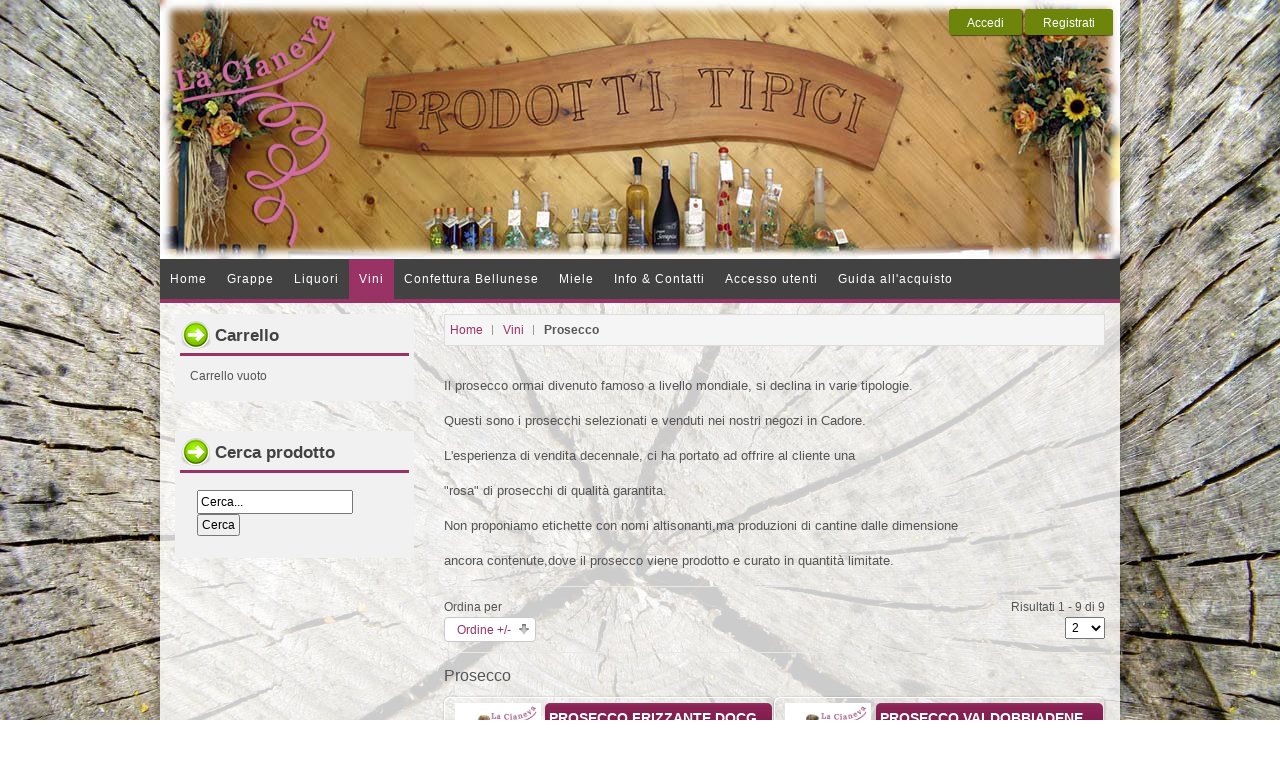

--- FILE ---
content_type: text/html; charset=utf-8
request_url: https://lacianeva.com/shop/index.php/vini/prosecco
body_size: 8920
content:
<!DOCTYPE HTML>
<html lang="it-it" dir="ltr">

<head>
<meta charset="utf-8" />
<meta http-equiv="X-UA-Compatible" content="IE=edge,chrome=1">
<meta name="viewport" content="width=device-width, initial-scale=1">
  <base href="https://lacianeva.com/shop/index.php/vini/prosecco" />
  <meta name="keywords" content="prosecco tipico veneto valdobbiadene conegliano" />
  <meta name="description" content="Prosecco veneto di Valdobbiadene e Conegliano da uve selezionate" />
  <meta name="generator" content="Joomla! - Open Source Content Management" />
  <title>Prosecco veneto</title>
  <link href="/shop/index.php/vini/prosecco" rel="canonical" />
  <link href="/shop/templates/emis/favicon.ico" rel="shortcut icon" type="image/vnd.microsoft.icon" />
  <link rel="stylesheet" href="/shop/components/com_virtuemart/assets/css/vmsite-ltr.css" type="text/css" />
  <link rel="stylesheet" href="/shop/components/com_virtuemart/assets/css/facebox.css" type="text/css" />
  <link rel="stylesheet" href="/shop/media/system/css/modal.css" type="text/css" />
  <link rel="stylesheet" href="https://lacianeva.com/shop/modules/mod_bt_login/tmpl/css/style2.0.css" type="text/css" />
  <script src="//ajax.googleapis.com/ajax/libs/jquery/1.6.4/jquery.min.js" type="text/javascript"></script>
  <script src="/shop/components/com_virtuemart/assets/js/jquery.noConflict.js" type="text/javascript"></script>
  <script src="/shop/components/com_virtuemart/assets/js/vmsite.js" type="text/javascript"></script>
  <script src="/shop/components/com_virtuemart/assets/js/facebox.js" type="text/javascript"></script>
  <script src="/shop/components/com_virtuemart/assets/js/vmprices.js" type="text/javascript"></script>
  <script src="/shop/media/system/js/mootools-core.js" type="text/javascript"></script>
  <script src="/shop/media/system/js/core.js" type="text/javascript"></script>
  <script src="/shop/media/system/js/modal.js" type="text/javascript"></script>
  <script src="https://lacianeva.com/shop/modules/mod_bt_login/tmpl/js/jquery.simplemodal.js" type="text/javascript"></script>
  <script src="https://lacianeva.com/shop/modules/mod_bt_login/tmpl/js/default.js" type="text/javascript"></script>
  <script type="text/javascript">

//<![CDATA[
		vmSiteurl = 'https://lacianeva.com/shop/' ;
vmLang = "";
vmCartText = ' &egrave; stato aggiunto al tuo carrello.' ;
vmCartError = 'Si &egrave; verificato un errore durante l\'aggiornamento del vostro carrello.' ;
loadingImage = '/shop/components/com_virtuemart/assets/images/facebox/loading.gif' ;
closeImage = '/shop/components/com_virtuemart/assets/images/facebox/closelabel.png' ; 
Virtuemart.addtocart_popup = '1' ; 
faceboxHtml = '<div id="facebox" style="display:none;"><div class="popup"><div class="content"></div> <a href="#" class="close"></a></div></div>'  ;

//]]>

		window.addEvent('domready', function() {

			SqueezeBox.initialize({});
			SqueezeBox.assign($$('a.modal'), {
				parse: 'rel'
			});
		});
jQuery(document).ready(function () {
	jQuery('.orderlistcontainer').hover(
		function() { jQuery(this).find('.orderlist').stop().show()},
		function() { jQuery(this).find('.orderlist').stop().hide()}
	)
});

  </script>
  <script type="text/javascript">
    (function() {
      var strings = {"REQUIRED_FILL_ALL":"Compila tutti i campi.","E_LOGIN_AUTHENTICATE":"Nome utente e password non corrispondono o non possedete ancora un account.","REQUIRED_NAME":"Inserisci il tuo nome!","REQUIRED_USERNAME":"Inserisci il tuo nome utente!","REQUIRED_PASSWORD":"Inserisci la tua password!","REQUIRED_VERIFY_PASSWORD":"Inserisci nuovamente la tua password!","PASSWORD_NOT_MATCH":"La password non corrisponde alla password di verifica!","REQUIRED_EMAIL":"Please enter your email!","EMAIL_INVALID":"Si prega di inserire un indirizzo email valido!","REQUIRED_VERIFY_EMAIL":"Inserisci nuovamente la tua email!","EMAIL_NOT_MATCH":"Email non corrisponde alla email di verifica!"};
      if (typeof Joomla == 'undefined') {
        Joomla = {};
        Joomla.JText = strings;
      }
      else {
        Joomla.JText.load(strings);
      }
    })();
  </script>
  <script type="text/javascript" src="https://lacianeva.com/shop/modules/mod_bgmax/bgMax.min.js"></script><style type="text/css">body {background-color:#FFFFFF !important;}</style>

<link rel="apple-touch-icon-precomposed" href="/shop/templates/emis/apple_touch_icon.png" />
<link rel="stylesheet" href="/shop/templates/emis/css/base.css" />
<link rel="stylesheet" href="/shop/templates/emis/css/layout.css" />
<link rel="stylesheet" href="/shop/templates/emis/css/menus.css" />
<style>.wrapper { max-width: 980px; }
#sidebar-a { width: 28%; }
#maininner { width: 72%; }
#maininner { float: right; }
#menu .dropdown { width: 250px; }
#menu .columns2 { width: 500px; }
#menu .columns3 { width: 750px; }
#menu .columns4 { width: 1000px; }</style>
<link rel="stylesheet" href="/shop/templates/emis/css/modules.css" />
<link rel="stylesheet" href="/shop/templates/emis/css/tools.css" />
<link rel="stylesheet" href="/shop/templates/emis/css/system.css" />
<link rel="stylesheet" href="/shop/templates/emis/css/extensions.css" />
<link rel="stylesheet" href="/shop/templates/emis/styles/emis_style/css/custom.css" />
<link rel="stylesheet" href="/shop/templates/emis/css/color1/orange.css" />
<link rel="stylesheet" href="/shop/templates/emis/css/color2/orange.css" />
<link rel="stylesheet" href="/shop/templates/emis/css/font2/arial.css" />
<link rel="stylesheet" href="/shop/templates/emis/css/font3/arial.css" />
<link rel="stylesheet" href="/shop/templates/emis/css/style.css" />
<link rel="stylesheet" href="/shop/templates/emis/css/responsive.css" />
<link rel="stylesheet" href="/shop/templates/emis/css/print.css" />
<script src="/shop/templates/emis/warp/js/warp.js"></script>
<script src="/shop/templates/emis/warp/js/responsive.js"></script>
<script src="/shop/templates/emis/warp/js/accordionmenu.js"></script>
<script src="/shop/templates/emis/warp/js/dropdownmenu.js"></script>
<script src="/shop/templates/emis/js/template.js"></script>
</head>

<body id="page" class="page sidebar-a-left sidebars-1  noblog " data-config='{"twitter":0,"plusone":0,"facebook":0}'>

		
	<div class="wrapper clearfix">

		<header id="header">

						<div id="toolbar" class="clearfix">

									
								<div class="float-right"><div class="module   deepest">

			<div id="btl">
	<!-- Panel top -->	
	<div class="btl-panel">
					<!-- Login button -->
			<span id="btl-panel-login" class="btl-modal">Accedi</span>
			
			<!-- Registration button -->
						<span id="btl-panel-registration" class="btl-modal">Registrati</span>
						
			
			</div>
	<!-- content dropdown/modal box -->
	<div id="btl-content">
			
		<!-- Form login -->	
		<div id="btl-content-login" class="btl-content-block">
						
			<!-- if not integrated any component -->
						<form name="btl-formlogin" class="btl-formlogin" action="/shop/index.php/vini/prosecco" method="post">
				<div id="btl-login-in-process"></div>	
				<h3>Accedi al tuo account</h3>
									<div id="register-link">
						Non hai ancora un account? <a href="/shop/index.php/accesso-utenti?view=registration"> Registrati ora! </a>					</div>
								<div class="btl-error" id="btl-login-error"></div>
				<div class="btl-field">
					<div class="btl-label">Nome utente *</div>
					<div class="btl-input">
						<input id="btl-input-username" type="text" name="username"	/>
					</div>
				</div>
				<div class="btl-field">
					<div class="btl-label">Password *</div>
					<div class="btl-input">
						<input id="btl-input-password" type="password" name="password" alt="password" />
					</div>
				</div>
				<div class="clear"></div>
								<div class="btl-field">				
					
					<div class="btl-input" id="btl-input-remember">
						<input id="btl-checkbox-remember"  type="checkbox" name="remember"
							value="yes" />
							Ricordami					</div>	
				</div>
				<div class="clear"></div>
								<div class="btl-buttonsubmit">
					<input type="submit" name="Submit" class="btl-buttonsubmit" onclick="return loginAjax()" value="Accedi" /> 
					<input type="hidden" name="option" value="com_users" />
					<input type="hidden" name="task" value="user.login" /> 
					<input type="hidden" name="return" id="btl-return"	value="aW5kZXgucGhwP0l0ZW1pZD0xMDE=" />
					<input type="hidden" name="31fe6701518eeceba088b64cdd6bc671" value="1" />				</div>
			</form>	
			<ul id ="bt_ul">
				<li>
					<a href="/shop/index.php/accesso-utenti?view=reset">
					Hai dimenticato la password?</a>
				</li>
				<li>
					<a href="/shop/index.php/accesso-utenti?view=remind">
					Hai dimenticato il nome utente?</a>
				</li>				
			</ul>
			
		<!-- if integrated with one component -->
						
		</div>
		
					
		<div id="btl-content-registration" class="btl-content-block">			
			<!-- if not integrated any component -->
				
						
				<form name="btl-formregistration" class="btl-formregistration"  autocomplete="off">
					<div id="btl-register-in-process"></div>	
					<h3>Crea un account</h3>
					<div id="btl-success"></div>
					<div class="btl-note"><span>I campi contrassegnati con l'asterisco (*) sono obbligatori.</span></div>
					<div id="btl-registration-error" class="btl-error"></div>
					<div class="btl-field">
						<div class="btl-label">Nome *</div>
						<div class="btl-input">
							<input id="btl-input-name" type="text" name="jform[name]" />
						</div>
					</div>			
					<div class="clear"></div>
					
					<div class="btl-field">
						<div class="btl-label">Nome utente *</div>
						<div class="btl-input">
							<input id="btl-input-username1" type="text" name="jform[username]"  />
						</div>
					</div>
					<div class="clear"></div>
					
					<div class="btl-field">
						<div class="btl-label">Password *</div>
						<div class="btl-input">
							<input id="btl-input-password1" type="password" name="jform[password1]"  />
						</div>
					</div>		
					<div class="clear"></div>
					
					<div class="btl-field">
						<div class="btl-label">Verifica password *</div>
						<div class="btl-input">
							<input id="btl-input-password2" type="password" name="jform[password2]"  />
						</div>
					</div>
					<div class="clear"></div>
					
					<div class="btl-field">
						<div class="btl-label">Email *</div>
						<div class="btl-input">
							<input id="btl-input-email1" type="text" name="jform[email1]" />
						</div>
					</div>
					<div class="clear"></div>
					<div class="btl-field">
						<div class="btl-label">Verifica email *</div>
						<div class="btl-input">
							<input id="btl-input-email2" type="text" name="jform[email2]" />
						</div>
					</div>
					<div class="clear"></div>			
					<!-- add captcha-->
									
					<div class="btl-buttonsubmit">						
						<button type="submit" class="btl-buttonsubmit" onclick="return registerAjax()" >
							Registrati							
						</button>
						 
						<input type="hidden" name="task" value="register" /> 
						<input type="hidden" name="31fe6701518eeceba088b64cdd6bc671" value="1" />					</div>
			</form>
			<!-- if  integrated any component -->
					</div>
						
				
	</div>
	<div class="clear"></div>
</div>

<script type="text/javascript">
/*<![CDATA[*/
var btlOpt = 
{
	BT_AJAX					:'https://lacianeva.com/shop/index.php/vini/prosecco',
	BT_RETURN				:'/shop/',
	RECAPTCHA				:'0',
	LOGIN_TAGS				:'',
	REGISTER_TAGS			:'',
	EFFECT					:'btl-modal',
	ALIGN					:'right',
	BG_COLOR				:'#6d850a',
	MOUSE_EVENT				:'click',
	TEXT_COLOR				:'#fff'	
}
if(btlOpt.ALIGN == "center"){
	BTLJ(".btl-panel").css('textAlign','center');
}else{
	BTLJ(".btl-panel").css('float',btlOpt.ALIGN);
}
BTLJ("input.btl-buttonsubmit,button.btl-buttonsubmit").css({"color":btlOpt.TEXT_COLOR,"background":btlOpt.BG_COLOR});
BTLJ("#btl .btl-panel > span").css({"color":btlOpt.TEXT_COLOR,"background-color":btlOpt.BG_COLOR,"border":btlOpt.TEXT_COLOR});
/*]]>*/
</script>

		
</div></div>
								
			</div>
			
			
						<div id="menubar" class="clearfix">
				
								<nav id="menu"><ul class="menu menu-dropdown">
<li class="level1 item101"><a href="/shop/" class="level1"><span>Home</span></a></li><li class="level1 item109 parent"><span class="separator level1 parent"><span>Grappe</span></span>
<div class="dropdown columns1"><div class="dropdown-bg"><div><div class="width100 column"><ul class="level2"><li class="level2 item110"><a href="/shop/index.php/grappe/grappe-bianche" class="level2"><span>Grappe Bianche</span></a></li><li class="level2 item122"><a href="/shop/index.php/grappe/grappe-aromatizzate" class="level2"><span>Grappe Aromatizzate</span></a></li></ul></div></div></div></div></li><li class="level1 item111"><a href="/shop/index.php/liquori" class="level1"><span>Liquori</span></a></li><li class="level1 item140 parent active"><a href="/shop/index.php/vini" class="level1 parent active"><span>Vini</span></a><div class="dropdown columns1"><div class="dropdown-bg"><div><div class="width100 column"><ul class="level2"><li class="level2 item142 parent"><a href="/shop/index.php/vini/vino-veneto" class="level2 parent"><span>Vino Veneto</span></a><ul class="level3"><li class="level3 item151"><a href="/shop/index.php/vini/vino-veneto/veneto-cantina-ca-di-rajo" class="level3"><span>Veneto cantina Ca di Rajo</span></a></li><li class="level3 item149"><a href="/shop/index.php/vini/vino-veneto/galberti" class="level3"><span>Veneto cantina Galberti</span></a></li></ul></li><li class="level2 item141 parent"><a href="/shop/index.php/vini/vino-friulano" class="level2 parent"><span>Vino friulano</span></a><ul class="level3"><li class="level3 item148"><a href="/shop/index.php/vini/vino-friulano/friuli-cantina-rauscedo" class="level3"><span>Friuli cantina Rauscedo</span></a></li></ul></li><li class="level2 item150 active current"><a href="/shop/index.php/vini/prosecco" class="level2 active current"><span>Prosecco</span></a></li></ul></div></div></div></div></li><li class="level1 item159"><a href="/shop/index.php/confettura" class="level1"><span>Confettura Bellunese</span></a></li><li class="level1 item123"><a href="/shop/index.php/miele" class="level1"><span>Miele</span></a></li><li class="level1 item112"><a href="/shop/index.php/info-contatti" class="level1"><span>Info &amp; Contatti</span></a></li><li class="level1 item108"><a href="/shop/index.php/accesso-utenti" class="level1"><span>Accesso utenti</span></a></li><li class="level1 item107"><a href="/shop/index.php/guida-all-acquisto" class="level1"><span>Guida all'acquisto</span></a></li></ul></nav>
				
								
			</div>
					
					
		</header>

				
				
				<div id="main" class="grid-block">

			<div id="maininner" class="grid-box">

				
								<section id="breadcrumbs"><div class="breadcrumbs"><a href="/shop/">Home</a><a href="/shop/index.php/vini">Vini</a><strong>Prosecco</strong></div></section>
				
								<section id="content" class="grid-block">
<div id="system-message-container">
</div>
<div class="category_description">
	<p><span style="font-size: 10pt;">Il prosecco ormai divenuto famoso a livello mondiale, si declina in varie tipologie.</span></p>
<p><span style="font-size: 10pt;">Questi sono i prosecchi selezionati e venduti nei nostri negozi in Cadore.</span></p>
<p><span style="font-size: 10pt;">L'esperienza di vendita decennale, ci ha portato ad offrire al cliente una</span></p>
<p><span style="font-size: 10pt;">"rosa" di prosecchi di qualità garantita.</span></p>
<p><span style="font-size: 10pt;">Non proponiamo etichette con nomi altisonanti,ma produzioni di cantine dalle dimensione</span></p>
<p><span style="font-size: 10pt;">ancora contenute,dove il prosecco viene prodotto e curato in quantità limitate.</span></p></div>
<div class="browse-view">

<div class="orderby-displaynumber">
	<div class="width70 floatleft">
		<div class="orderlistcontainer"><div class="title">Ordina per</div><div class="activeOrder"><a title=" +/-" href="/shop/index.php/vini/prosecco/orderDesc">Ordine  +/-</a></div><div class="orderlist"><div><a title="Nome prodotto" href="/shop/index.php/vini/prosecco/by,product_name">Nome prodotto</a></div><div><a title="Categoria" href="/shop/index.php/vini/prosecco/by,category_name">Categoria</a></div><div><a title="Prezzo prodotto" href="/shop/index.php/vini/prosecco/by,product_price">Prezzo prodotto</a></div></div></div>			</div>
	<div class="width30 floatright display-number">
Risultati 1 - 9 di 9<br/><select name="" class="inputbox" size="1" onchange="window.top.location.href=this.options[this.selectedIndex].value">
	<option value="/shop/index.php/vini/prosecco/results,1-2">2</option>
	<option value="/shop/index.php/vini/prosecco/results,1-4">4</option>
	<option value="/shop/index.php/vini/prosecco/results,1-6">6</option>
	<option value="/shop/index.php/vini/prosecco/results,1-8">8</option>
	<option value="/shop/index.php/vini/prosecco/results,1-20">20</option>
	<option value="/shop/index.php/vini/prosecco/results,1-40">40</option>
</select>
</div>
	<div class="vm-pagination">
				<span style="float:right"></span>
	</div>

	<div class="clear"></div>
</div> <!-- end of orderby-displaynumber -->

<h1>Prosecco</h1>

		<div class="row">
			<div class="product floatleft width50 vertical-separator">
			<div class="spacer">
				<div class="width30 floatleft center">
				    <a title="/shop/index.php/vini/prosecco/prosecco-rebuli-frizzante-detail" rel="vm-additional-images" href="/shop/index.php/vini/prosecco/prosecco-rebuli-frizzante-detail">
						<img src="/shop/images/stories/virtuemart/product/resized/reb-frizz_120x180.jpg" alt="reb-frizz" class="browseProductImage" />					 </a>

					<!-- The "Average Customer Rating" Part -->
					<!-- <?//php if ($this->showRating) { ?>
					<span class="contentpagetitle"><?//php echo JText::_ ('COM_VIRTUEMART_CUSTOMER_RATING') ?>:</span>
					<br/>
					<?//php
					// $img_url = JURI::root().VmConfig::get('assets_general_path').'/reviews/'.$product->votes->rating.'.gif';
					// echo JHTML::image($img_url, $product->votes->rating.' '.JText::_('COM_VIRTUEMART_REVIEW_STARS'));
					// echo JText::_('COM_VIRTUEMART_TOTAL_VOTES').": ". $product->votes->allvotes;
					?>
					<?//php } ?> -->
 											<!-- 						if (!VmConfig::get('use_as_catalog') and !(VmConfig::get('stockhandle','none')=='none')){?> -->
						<div class="paddingtop8">
							<span class="vmicon vm2-normalstock" title="Prodotto con disponibilit&agrave;�elevata"></span>
							<span class="stock-level">Disponibilit&agrave;</span>
						</div>
										</div>

				<div class="width70 floatright">

					<h2><a href="/shop/index.php/vini/prosecco/prosecco-rebuli-frizzante-detail" >PROSECCO FRIZZANTE DOCG REBULI</a></h2>

											<p class="product_s_desc">
							PROSECCO FRIZZANTE DOCG 
Bott. ml750  11%vol.						</p>
						
					<div class="product-price marginbottom12" id="productPrice75">

					<div class="PricesalesPrice" style="display : block;" ><span class="PricesalesPrice" >8,30 €</span></div>
					</div>
                    
                    <div class="details-new"><a href="/shop/index.php/vini/prosecco/prosecco-rebuli-frizzante-detail" title="PROSECCO FRIZZANTE DOCG REBULI" class="product-details">Dettagli prodotto</a></div>
                    

<form method="post" class="product" action="index.php" id="addtocartproduct75">
             <div class="addtocart-bar">

                            <!-- <label for="quantity75" class="quantity_box">Quantit&agrave;: </label> -->
              <span class="quantity-box">
                <input  type="text" class="quantity-input" name="quantity[]" value="1" />
              </span>
              <span class="quantity-controls">
                <input type="button" class="quantity-controls quantity-plus" />
                <input type="button" class="quantity-controls quantity-minus" />
              </span>
              
              
                            <span class="addtocart-button">
                <input type="submit" name="addtocart"  class="addtocart-button" value="Aggiungi al Carrello" title="Aggiungi al Carrello" />
              </span>

              <div class="clear"></div>
            </div>

                        <input type="hidden" class="pname" value="PROSECCO FRIZZANTE DOCG REBULI">
            <input type="hidden" name="option" value="com_virtuemart" />
            <input type="hidden" name="view" value="cart" />
            <noscript>
              <input type="hidden" name="task" value="add" />
            </noscript>
            <input type="hidden" name="virtuemart_product_id[]" value="75" />
                        <input type="hidden" name="virtuemart_manufacturer_id" value="Array" />
            <input type="hidden" name="virtuemart_category_id[]" value="19" />
          </form>

				</div>
				<div class="clear"></div>
			</div>
			<!-- end of spacer -->
		</div> <!-- end of product -->
				<div class="product floatleft width50 ">
			<div class="spacer">
				<div class="width30 floatleft center">
				    <a title="/shop/index.php/vini/prosecco/prosecco-rebuli-dry-detail" rel="vm-additional-images" href="/shop/index.php/vini/prosecco/prosecco-rebuli-dry-detail">
						<img src="/shop/images/stories/virtuemart/product/resized/reb-spum_120x180.jpg" alt="reb-spum" class="browseProductImage" />					 </a>

					<!-- The "Average Customer Rating" Part -->
					<!-- <?//php if ($this->showRating) { ?>
					<span class="contentpagetitle"><?//php echo JText::_ ('COM_VIRTUEMART_CUSTOMER_RATING') ?>:</span>
					<br/>
					<?//php
					// $img_url = JURI::root().VmConfig::get('assets_general_path').'/reviews/'.$product->votes->rating.'.gif';
					// echo JHTML::image($img_url, $product->votes->rating.' '.JText::_('COM_VIRTUEMART_REVIEW_STARS'));
					// echo JText::_('COM_VIRTUEMART_TOTAL_VOTES').": ". $product->votes->allvotes;
					?>
					<?//php } ?> -->
 											<!-- 						if (!VmConfig::get('use_as_catalog') and !(VmConfig::get('stockhandle','none')=='none')){?> -->
						<div class="paddingtop8">
							<span class="vmicon vm2-normalstock" title="Prodotto con disponibilit&agrave;�elevata"></span>
							<span class="stock-level">Disponibilit&agrave;</span>
						</div>
										</div>

				<div class="width70 floatright">

					<h2><a href="/shop/index.php/vini/prosecco/prosecco-rebuli-dry-detail" >PROSECCO VALDOBBIADENE DOCG EXTRA DRY REBULI</a></h2>

											<p class="product_s_desc">
							PROSECCO SUPERIORE VALDOBBIADENE  DOCG
Bott. ml750  11%vol.						</p>
						
					<div class="product-price marginbottom12" id="productPrice76">

					<div class="PricesalesPrice" style="display : block;" ><span class="PricesalesPrice" >9,70 €</span></div>
					</div>
                    
                    <div class="details-new"><a href="/shop/index.php/vini/prosecco/prosecco-rebuli-dry-detail" title="PROSECCO VALDOBBIADENE DOCG EXTRA DRY REBULI" class="product-details">Dettagli prodotto</a></div>
                    

<form method="post" class="product" action="index.php" id="addtocartproduct76">
             <div class="addtocart-bar">

                            <!-- <label for="quantity76" class="quantity_box">Quantit&agrave;: </label> -->
              <span class="quantity-box">
                <input  type="text" class="quantity-input" name="quantity[]" value="1" />
              </span>
              <span class="quantity-controls">
                <input type="button" class="quantity-controls quantity-plus" />
                <input type="button" class="quantity-controls quantity-minus" />
              </span>
              
              
                            <span class="addtocart-button">
                <input type="submit" name="addtocart"  class="addtocart-button" value="Aggiungi al Carrello" title="Aggiungi al Carrello" />
              </span>

              <div class="clear"></div>
            </div>

                        <input type="hidden" class="pname" value="PROSECCO VALDOBBIADENE DOCG EXTRA DRY REBULI">
            <input type="hidden" name="option" value="com_virtuemart" />
            <input type="hidden" name="view" value="cart" />
            <noscript>
              <input type="hidden" name="task" value="add" />
            </noscript>
            <input type="hidden" name="virtuemart_product_id[]" value="76" />
                        <input type="hidden" name="virtuemart_manufacturer_id" value="Array" />
            <input type="hidden" name="virtuemart_category_id[]" value="19" />
          </form>

				</div>
				<div class="clear"></div>
			</div>
			<!-- end of spacer -->
		</div> <!-- end of product -->
					<div class="clear"></div>
   </div> <!-- end of row -->
					<div class="horizontal-separator"></div>
				<div class="row">
			<div class="product floatleft width50 vertical-separator">
			<div class="spacer">
				<div class="width30 floatleft center">
				    <a title="/shop/index.php/vini/prosecco/prosecco-fermo-detail" rel="vm-additional-images" href="/shop/index.php/vini/prosecco/prosecco-fermo-detail">
						<img src="/shop/images/stories/virtuemart/product/resized/fermo9_120x180.jpg" alt="fermo9" class="browseProductImage" />					 </a>

					<!-- The "Average Customer Rating" Part -->
					<!-- <?//php if ($this->showRating) { ?>
					<span class="contentpagetitle"><?//php echo JText::_ ('COM_VIRTUEMART_CUSTOMER_RATING') ?>:</span>
					<br/>
					<?//php
					// $img_url = JURI::root().VmConfig::get('assets_general_path').'/reviews/'.$product->votes->rating.'.gif';
					// echo JHTML::image($img_url, $product->votes->rating.' '.JText::_('COM_VIRTUEMART_REVIEW_STARS'));
					// echo JText::_('COM_VIRTUEMART_TOTAL_VOTES').": ". $product->votes->allvotes;
					?>
					<?//php } ?> -->
 											<!-- 						if (!VmConfig::get('use_as_catalog') and !(VmConfig::get('stockhandle','none')=='none')){?> -->
						<div class="paddingtop8">
							<span class="vmicon vm2-normalstock" title="Prodotto con disponibilit&agrave;�elevata"></span>
							<span class="stock-level">Disponibilit&agrave;</span>
						</div>
										</div>

				<div class="width70 floatright">

					<h2><a href="/shop/index.php/vini/prosecco/prosecco-fermo-detail" >PROSECCO DOC REBULI</a></h2>

											<p class="product_s_desc">
							PROSECCO DOC TREVISO
Bott. ml750  11.5%vol.						</p>
						
					<div class="product-price marginbottom12" id="productPrice74">

					<div class="PricesalesPrice" style="display : block;" ><span class="PricesalesPrice" >8,40 €</span></div>
					</div>
                    
                    <div class="details-new"><a href="/shop/index.php/vini/prosecco/prosecco-fermo-detail" title="PROSECCO DOC REBULI" class="product-details">Dettagli prodotto</a></div>
                    

<form method="post" class="product" action="index.php" id="addtocartproduct74">
             <div class="addtocart-bar">

                            <!-- <label for="quantity74" class="quantity_box">Quantit&agrave;: </label> -->
              <span class="quantity-box">
                <input  type="text" class="quantity-input" name="quantity[]" value="1" />
              </span>
              <span class="quantity-controls">
                <input type="button" class="quantity-controls quantity-plus" />
                <input type="button" class="quantity-controls quantity-minus" />
              </span>
              
              
                            <span class="addtocart-button">
                <input type="submit" name="addtocart"  class="addtocart-button" value="Aggiungi al Carrello" title="Aggiungi al Carrello" />
              </span>

              <div class="clear"></div>
            </div>

                        <input type="hidden" class="pname" value="PROSECCO DOC REBULI">
            <input type="hidden" name="option" value="com_virtuemart" />
            <input type="hidden" name="view" value="cart" />
            <noscript>
              <input type="hidden" name="task" value="add" />
            </noscript>
            <input type="hidden" name="virtuemart_product_id[]" value="74" />
                        <input type="hidden" name="virtuemart_manufacturer_id" value="Array" />
            <input type="hidden" name="virtuemart_category_id[]" value="19" />
          </form>

				</div>
				<div class="clear"></div>
			</div>
			<!-- end of spacer -->
		</div> <!-- end of product -->
				<div class="product floatleft width50 ">
			<div class="spacer">
				<div class="width30 floatleft center">
				    <a title="/shop/index.php/vini/prosecco/prosecco-rebuli-cartizze-detail" rel="vm-additional-images" href="/shop/index.php/vini/prosecco/prosecco-rebuli-cartizze-detail">
						<img src="/shop/images/stories/virtuemart/product/resized/cartizze8_120x180.jpg" alt="cartizze8" class="browseProductImage" />					 </a>

					<!-- The "Average Customer Rating" Part -->
					<!-- <?//php if ($this->showRating) { ?>
					<span class="contentpagetitle"><?//php echo JText::_ ('COM_VIRTUEMART_CUSTOMER_RATING') ?>:</span>
					<br/>
					<?//php
					// $img_url = JURI::root().VmConfig::get('assets_general_path').'/reviews/'.$product->votes->rating.'.gif';
					// echo JHTML::image($img_url, $product->votes->rating.' '.JText::_('COM_VIRTUEMART_REVIEW_STARS'));
					// echo JText::_('COM_VIRTUEMART_TOTAL_VOTES').": ". $product->votes->allvotes;
					?>
					<?//php } ?> -->
 											<!-- 						if (!VmConfig::get('use_as_catalog') and !(VmConfig::get('stockhandle','none')=='none')){?> -->
						<div class="paddingtop8">
							<span class="vmicon vm2-normalstock" title="Prodotto con disponibilit&agrave;�elevata"></span>
							<span class="stock-level">Disponibilit&agrave;</span>
						</div>
										</div>

				<div class="width70 floatright">

					<h2><a href="/shop/index.php/vini/prosecco/prosecco-rebuli-cartizze-detail" >PROSECCO SUPERIORE DI CARTIZZE DOCG REBULI</a></h2>

											<p class="product_s_desc">
							PROSECCO SUPERIORE DI CARTIZZE DOCG DRY
Bott. ml750  11...						</p>
						
					<div class="product-price marginbottom12" id="productPrice77">

					<div class="PricesalesPrice" style="display : block;" ><span class="PricesalesPrice" >22,50 €</span></div>
					</div>
                    
                    <div class="details-new"><a href="/shop/index.php/vini/prosecco/prosecco-rebuli-cartizze-detail" title="PROSECCO SUPERIORE DI CARTIZZE DOCG REBULI" class="product-details">Dettagli prodotto</a></div>
                    

<form method="post" class="product" action="index.php" id="addtocartproduct77">
             <div class="addtocart-bar">

                            <!-- <label for="quantity77" class="quantity_box">Quantit&agrave;: </label> -->
              <span class="quantity-box">
                <input  type="text" class="quantity-input" name="quantity[]" value="1" />
              </span>
              <span class="quantity-controls">
                <input type="button" class="quantity-controls quantity-plus" />
                <input type="button" class="quantity-controls quantity-minus" />
              </span>
              
              
                            <span class="addtocart-button">
                <input type="submit" name="addtocart"  class="addtocart-button" value="Aggiungi al Carrello" title="Aggiungi al Carrello" />
              </span>

              <div class="clear"></div>
            </div>

                        <input type="hidden" class="pname" value="PROSECCO SUPERIORE DI CARTIZZE DOCG REBULI">
            <input type="hidden" name="option" value="com_virtuemart" />
            <input type="hidden" name="view" value="cart" />
            <noscript>
              <input type="hidden" name="task" value="add" />
            </noscript>
            <input type="hidden" name="virtuemart_product_id[]" value="77" />
                        <input type="hidden" name="virtuemart_manufacturer_id" value="Array" />
            <input type="hidden" name="virtuemart_category_id[]" value="19" />
          </form>

				</div>
				<div class="clear"></div>
			</div>
			<!-- end of spacer -->
		</div> <!-- end of product -->
					<div class="clear"></div>
   </div> <!-- end of row -->
					<div class="horizontal-separator"></div>
				<div class="row">
			<div class="product floatleft width50 vertical-separator">
			<div class="spacer">
				<div class="width30 floatleft center">
				    <a title="/shop/index.php/vini/prosecco/s-martino-brut-detail" rel="vm-additional-images" href="/shop/index.php/vini/prosecco/s-martino-brut-detail">
						<img src="/shop/images/stories/virtuemart/product/resized/s.mart.brut_120x180.jpg" alt="s.mart.brut" class="browseProductImage" />					 </a>

					<!-- The "Average Customer Rating" Part -->
					<!-- <?//php if ($this->showRating) { ?>
					<span class="contentpagetitle"><?//php echo JText::_ ('COM_VIRTUEMART_CUSTOMER_RATING') ?>:</span>
					<br/>
					<?//php
					// $img_url = JURI::root().VmConfig::get('assets_general_path').'/reviews/'.$product->votes->rating.'.gif';
					// echo JHTML::image($img_url, $product->votes->rating.' '.JText::_('COM_VIRTUEMART_REVIEW_STARS'));
					// echo JText::_('COM_VIRTUEMART_TOTAL_VOTES').": ". $product->votes->allvotes;
					?>
					<?//php } ?> -->
 											<!-- 						if (!VmConfig::get('use_as_catalog') and !(VmConfig::get('stockhandle','none')=='none')){?> -->
						<div class="paddingtop8">
							<span class="vmicon vm2-normalstock" title="Prodotto con disponibilit&agrave;�elevata"></span>
							<span class="stock-level">Disponibilit&agrave;</span>
						</div>
										</div>

				<div class="width70 floatright">

					<h2><a href="/shop/index.php/vini/prosecco/s-martino-brut-detail" >PROSECCO MILLESIMATO DOC TREVISO BRUT S:MARTINO</a></h2>

											<p class="product_s_desc">
							MILLESIMATO DOC TREVISO BRUT
bott. ml750 11%vol.						</p>
						
					<div class="product-price marginbottom12" id="productPrice112">

					<div class="PricesalesPrice" style="display : block;" ><span class="PricesalesPrice" >7,20 €</span></div>
					</div>
                    
                    <div class="details-new"><a href="/shop/index.php/vini/prosecco/s-martino-brut-detail" title="PROSECCO MILLESIMATO DOC TREVISO BRUT S:MARTINO" class="product-details">Dettagli prodotto</a></div>
                    

<form method="post" class="product" action="index.php" id="addtocartproduct112">
             <div class="addtocart-bar">

                            <!-- <label for="quantity112" class="quantity_box">Quantit&agrave;: </label> -->
              <span class="quantity-box">
                <input  type="text" class="quantity-input" name="quantity[]" value="1" />
              </span>
              <span class="quantity-controls">
                <input type="button" class="quantity-controls quantity-plus" />
                <input type="button" class="quantity-controls quantity-minus" />
              </span>
              
              
                            <span class="addtocart-button">
                <input type="submit" name="addtocart"  class="addtocart-button" value="Aggiungi al Carrello" title="Aggiungi al Carrello" />
              </span>

              <div class="clear"></div>
            </div>

                        <input type="hidden" class="pname" value="PROSECCO MILLESIMATO DOC TREVISO BRUT S:MARTINO">
            <input type="hidden" name="option" value="com_virtuemart" />
            <input type="hidden" name="view" value="cart" />
            <noscript>
              <input type="hidden" name="task" value="add" />
            </noscript>
            <input type="hidden" name="virtuemart_product_id[]" value="112" />
                        <input type="hidden" name="virtuemart_manufacturer_id" value="Array" />
            <input type="hidden" name="virtuemart_category_id[]" value="19" />
          </form>

				</div>
				<div class="clear"></div>
			</div>
			<!-- end of spacer -->
		</div> <!-- end of product -->
				<div class="product floatleft width50 ">
			<div class="spacer">
				<div class="width30 floatleft center">
				    <a title="/shop/index.php/vini/prosecco/s-martino-extra-dry-detail" rel="vm-additional-images" href="/shop/index.php/vini/prosecco/s-martino-extra-dry-detail">
						<img src="/shop/images/stories/virtuemart/product/resized/s.mart.xtra-dry_120x180.jpg" alt="s.mart.xtra-dry" class="browseProductImage" />					 </a>

					<!-- The "Average Customer Rating" Part -->
					<!-- <?//php if ($this->showRating) { ?>
					<span class="contentpagetitle"><?//php echo JText::_ ('COM_VIRTUEMART_CUSTOMER_RATING') ?>:</span>
					<br/>
					<?//php
					// $img_url = JURI::root().VmConfig::get('assets_general_path').'/reviews/'.$product->votes->rating.'.gif';
					// echo JHTML::image($img_url, $product->votes->rating.' '.JText::_('COM_VIRTUEMART_REVIEW_STARS'));
					// echo JText::_('COM_VIRTUEMART_TOTAL_VOTES').": ". $product->votes->allvotes;
					?>
					<?//php } ?> -->
 											<!-- 						if (!VmConfig::get('use_as_catalog') and !(VmConfig::get('stockhandle','none')=='none')){?> -->
						<div class="paddingtop8">
							<span class="vmicon vm2-normalstock" title="Prodotto con disponibilit&agrave;�elevata"></span>
							<span class="stock-level">Disponibilit&agrave;</span>
						</div>
										</div>

				<div class="width70 floatright">

					<h2><a href="/shop/index.php/vini/prosecco/s-martino-extra-dry-detail" >PROSECCO MILLESIMATO DOC TREVISO XTRADRY S:MARTINO</a></h2>

											<p class="product_s_desc">
							MILLESIMATO DOC TREVISO EXTRA DRY
bott. ml750  11%vol						</p>
						
					<div class="product-price marginbottom12" id="productPrice113">

					<div class="PricesalesPrice" style="display : block;" ><span class="PricesalesPrice" >7,20 €</span></div>
					</div>
                    
                    <div class="details-new"><a href="/shop/index.php/vini/prosecco/s-martino-extra-dry-detail" title="PROSECCO MILLESIMATO DOC TREVISO XTRADRY S:MARTINO" class="product-details">Dettagli prodotto</a></div>
                    

<form method="post" class="product" action="index.php" id="addtocartproduct113">
             <div class="addtocart-bar">

                            <!-- <label for="quantity113" class="quantity_box">Quantit&agrave;: </label> -->
              <span class="quantity-box">
                <input  type="text" class="quantity-input" name="quantity[]" value="1" />
              </span>
              <span class="quantity-controls">
                <input type="button" class="quantity-controls quantity-plus" />
                <input type="button" class="quantity-controls quantity-minus" />
              </span>
              
              
                            <span class="addtocart-button">
                <input type="submit" name="addtocart"  class="addtocart-button" value="Aggiungi al Carrello" title="Aggiungi al Carrello" />
              </span>

              <div class="clear"></div>
            </div>

                        <input type="hidden" class="pname" value="PROSECCO MILLESIMATO DOC TREVISO XTRADRY S:MARTINO">
            <input type="hidden" name="option" value="com_virtuemart" />
            <input type="hidden" name="view" value="cart" />
            <noscript>
              <input type="hidden" name="task" value="add" />
            </noscript>
            <input type="hidden" name="virtuemart_product_id[]" value="113" />
                        <input type="hidden" name="virtuemart_manufacturer_id" value="Array" />
            <input type="hidden" name="virtuemart_category_id[]" value="19" />
          </form>

				</div>
				<div class="clear"></div>
			</div>
			<!-- end of spacer -->
		</div> <!-- end of product -->
					<div class="clear"></div>
   </div> <!-- end of row -->
					<div class="horizontal-separator"></div>
				<div class="row">
			<div class="product floatleft width50 vertical-separator">
			<div class="spacer">
				<div class="width30 floatleft center">
				    <a title="/shop/index.php/vini/prosecco/s-martino-dry-detail" rel="vm-additional-images" href="/shop/index.php/vini/prosecco/s-martino-dry-detail">
						<img src="/shop/images/stories/virtuemart/product/resized/s.mart.dry7_120x180.jpg" alt="s.mart.dry7" class="browseProductImage" />					 </a>

					<!-- The "Average Customer Rating" Part -->
					<!-- <?//php if ($this->showRating) { ?>
					<span class="contentpagetitle"><?//php echo JText::_ ('COM_VIRTUEMART_CUSTOMER_RATING') ?>:</span>
					<br/>
					<?//php
					// $img_url = JURI::root().VmConfig::get('assets_general_path').'/reviews/'.$product->votes->rating.'.gif';
					// echo JHTML::image($img_url, $product->votes->rating.' '.JText::_('COM_VIRTUEMART_REVIEW_STARS'));
					// echo JText::_('COM_VIRTUEMART_TOTAL_VOTES').": ". $product->votes->allvotes;
					?>
					<?//php } ?> -->
 											<!-- 						if (!VmConfig::get('use_as_catalog') and !(VmConfig::get('stockhandle','none')=='none')){?> -->
						<div class="paddingtop8">
							<span class="vmicon vm2-normalstock" title="Prodotto con disponibilit&agrave;�elevata"></span>
							<span class="stock-level">Disponibilit&agrave;</span>
						</div>
										</div>

				<div class="width70 floatright">

					<h2><a href="/shop/index.php/vini/prosecco/s-martino-dry-detail" >PROSECCO MILLESIMATO DOC TREVISO DRY S:MARTINO</a></h2>

											<p class="product_s_desc">
							MILLESIMATO DOC TREVISO DRY
 bott. ml750  11.00% vol						</p>
						
					<div class="product-price marginbottom12" id="productPrice114">

					<div class="PricesalesPrice" style="display : block;" ><span class="PricesalesPrice" >7,20 €</span></div>
					</div>
                    
                    <div class="details-new"><a href="/shop/index.php/vini/prosecco/s-martino-dry-detail" title="PROSECCO MILLESIMATO DOC TREVISO DRY S:MARTINO" class="product-details">Dettagli prodotto</a></div>
                    

<form method="post" class="product" action="index.php" id="addtocartproduct114">
             <div class="addtocart-bar">

                            <!-- <label for="quantity114" class="quantity_box">Quantit&agrave;: </label> -->
              <span class="quantity-box">
                <input  type="text" class="quantity-input" name="quantity[]" value="1" />
              </span>
              <span class="quantity-controls">
                <input type="button" class="quantity-controls quantity-plus" />
                <input type="button" class="quantity-controls quantity-minus" />
              </span>
              
              
                            <span class="addtocart-button">
                <input type="submit" name="addtocart"  class="addtocart-button" value="Aggiungi al Carrello" title="Aggiungi al Carrello" />
              </span>

              <div class="clear"></div>
            </div>

                        <input type="hidden" class="pname" value="PROSECCO MILLESIMATO DOC TREVISO DRY S:MARTINO">
            <input type="hidden" name="option" value="com_virtuemart" />
            <input type="hidden" name="view" value="cart" />
            <noscript>
              <input type="hidden" name="task" value="add" />
            </noscript>
            <input type="hidden" name="virtuemart_product_id[]" value="114" />
                        <input type="hidden" name="virtuemart_manufacturer_id" value="Array" />
            <input type="hidden" name="virtuemart_category_id[]" value="19" />
          </form>

				</div>
				<div class="clear"></div>
			</div>
			<!-- end of spacer -->
		</div> <!-- end of product -->
				<div class="product floatleft width50 ">
			<div class="spacer">
				<div class="width30 floatleft center">
				    <a title="/shop/index.php/vini/prosecco/prosecco-millesimato-nani-rizzi-detail" rel="vm-additional-images" href="/shop/index.php/vini/prosecco/prosecco-millesimato-nani-rizzi-detail">
						<img src="/shop/images/stories/virtuemart/product/resized/millesimato8_120x180.jpg" alt="millesimato8" class="browseProductImage" />					 </a>

					<!-- The "Average Customer Rating" Part -->
					<!-- <?//php if ($this->showRating) { ?>
					<span class="contentpagetitle"><?//php echo JText::_ ('COM_VIRTUEMART_CUSTOMER_RATING') ?>:</span>
					<br/>
					<?//php
					// $img_url = JURI::root().VmConfig::get('assets_general_path').'/reviews/'.$product->votes->rating.'.gif';
					// echo JHTML::image($img_url, $product->votes->rating.' '.JText::_('COM_VIRTUEMART_REVIEW_STARS'));
					// echo JText::_('COM_VIRTUEMART_TOTAL_VOTES').": ". $product->votes->allvotes;
					?>
					<?//php } ?> -->
 											<!-- 						if (!VmConfig::get('use_as_catalog') and !(VmConfig::get('stockhandle','none')=='none')){?> -->
						<div class="paddingtop8">
							<span class="vmicon vm2-normalstock" title="Prodotto con disponibilit&agrave;�elevata"></span>
							<span class="stock-level">Disponibilit&agrave;</span>
						</div>
										</div>

				<div class="width70 floatright">

					<h2><a href="/shop/index.php/vini/prosecco/prosecco-millesimato-nani-rizzi-detail" >PROSECCO VALDOBBIADENE MILLESIMATO DOCG NANI RIZZI</a></h2>

											<p class="product_s_desc">
							VALDOBBIADENE DOCG MILLESIMATO DRY
Bott. ml750  11,5 %vol.						</p>
						
					<div class="product-price marginbottom12" id="productPrice80">

					<div class="PricesalesPrice" style="display : block;" ><span class="PricesalesPrice" >12,40 €</span></div>
					</div>
                    
                    <div class="details-new"><a href="/shop/index.php/vini/prosecco/prosecco-millesimato-nani-rizzi-detail" title="PROSECCO VALDOBBIADENE MILLESIMATO DOCG NANI RIZZI" class="product-details">Dettagli prodotto</a></div>
                    

<form method="post" class="product" action="index.php" id="addtocartproduct80">
             <div class="addtocart-bar">

                            <!-- <label for="quantity80" class="quantity_box">Quantit&agrave;: </label> -->
              <span class="quantity-box">
                <input  type="text" class="quantity-input" name="quantity[]" value="1" />
              </span>
              <span class="quantity-controls">
                <input type="button" class="quantity-controls quantity-plus" />
                <input type="button" class="quantity-controls quantity-minus" />
              </span>
              
              
                            <span class="addtocart-button">
                <input type="submit" name="addtocart"  class="addtocart-button" value="Aggiungi al Carrello" title="Aggiungi al Carrello" />
              </span>

              <div class="clear"></div>
            </div>

                        <input type="hidden" class="pname" value="PROSECCO VALDOBBIADENE MILLESIMATO DOCG NANI RIZZI">
            <input type="hidden" name="option" value="com_virtuemart" />
            <input type="hidden" name="view" value="cart" />
            <noscript>
              <input type="hidden" name="task" value="add" />
            </noscript>
            <input type="hidden" name="virtuemart_product_id[]" value="80" />
                        <input type="hidden" name="virtuemart_manufacturer_id" value="Array" />
            <input type="hidden" name="virtuemart_category_id[]" value="19" />
          </form>

				</div>
				<div class="clear"></div>
			</div>
			<!-- end of spacer -->
		</div> <!-- end of product -->
					<div class="clear"></div>
   </div> <!-- end of row -->
					<div class="horizontal-separator"></div>
				<div class="row">
			<div class="product floatleft width50 vertical-separator">
			<div class="spacer">
				<div class="width30 floatleft center">
				    <a title="/shop/index.php/vini/prosecco/prosecco-nani-rizzi-brut-detail" rel="vm-additional-images" href="/shop/index.php/vini/prosecco/prosecco-nani-rizzi-brut-detail">
						<img src="/shop/images/stories/virtuemart/product/resized/brut-nanni_120x180.jpg" alt="brut-nanni" class="browseProductImage" />					 </a>

					<!-- The "Average Customer Rating" Part -->
					<!-- <?//php if ($this->showRating) { ?>
					<span class="contentpagetitle"><?//php echo JText::_ ('COM_VIRTUEMART_CUSTOMER_RATING') ?>:</span>
					<br/>
					<?//php
					// $img_url = JURI::root().VmConfig::get('assets_general_path').'/reviews/'.$product->votes->rating.'.gif';
					// echo JHTML::image($img_url, $product->votes->rating.' '.JText::_('COM_VIRTUEMART_REVIEW_STARS'));
					// echo JText::_('COM_VIRTUEMART_TOTAL_VOTES').": ". $product->votes->allvotes;
					?>
					<?//php } ?> -->
 											<!-- 						if (!VmConfig::get('use_as_catalog') and !(VmConfig::get('stockhandle','none')=='none')){?> -->
						<div class="paddingtop8">
							<span class="vmicon vm2-normalstock" title="Prodotto con disponibilit&agrave;�elevata"></span>
							<span class="stock-level">Disponibilit&agrave;</span>
						</div>
										</div>

				<div class="width70 floatright">

					<h2><a href="/shop/index.php/vini/prosecco/prosecco-nani-rizzi-brut-detail" >PROSECCO SUPERIORE DOCG BRUT NANI RIZZI</a></h2>

											<p class="product_s_desc">
							PROSECCO VALDOBBIADENE SUPERIORE DOCG BRUT
Bott. ml750 ...						</p>
						
					<div class="product-price marginbottom12" id="productPrice79">

					<div class="PricesalesPrice" style="display : block;" ><span class="PricesalesPrice" >10,00 €</span></div>
					</div>
                    
                    <div class="details-new"><a href="/shop/index.php/vini/prosecco/prosecco-nani-rizzi-brut-detail" title="PROSECCO SUPERIORE DOCG BRUT NANI RIZZI" class="product-details">Dettagli prodotto</a></div>
                    

<form method="post" class="product" action="index.php" id="addtocartproduct79">
             <div class="addtocart-bar">

                            <!-- <label for="quantity79" class="quantity_box">Quantit&agrave;: </label> -->
              <span class="quantity-box">
                <input  type="text" class="quantity-input" name="quantity[]" value="1" />
              </span>
              <span class="quantity-controls">
                <input type="button" class="quantity-controls quantity-plus" />
                <input type="button" class="quantity-controls quantity-minus" />
              </span>
              
              
                            <span class="addtocart-button">
                <input type="submit" name="addtocart"  class="addtocart-button" value="Aggiungi al Carrello" title="Aggiungi al Carrello" />
              </span>

              <div class="clear"></div>
            </div>

                        <input type="hidden" class="pname" value="PROSECCO SUPERIORE DOCG BRUT NANI RIZZI">
            <input type="hidden" name="option" value="com_virtuemart" />
            <input type="hidden" name="view" value="cart" />
            <noscript>
              <input type="hidden" name="task" value="add" />
            </noscript>
            <input type="hidden" name="virtuemart_product_id[]" value="79" />
                        <input type="hidden" name="virtuemart_manufacturer_id" value="Array" />
            <input type="hidden" name="virtuemart_category_id[]" value="19" />
          </form>

				</div>
				<div class="clear"></div>
			</div>
			<!-- end of spacer -->
		</div> <!-- end of product -->
					<div class="clear"></div>
   </div> <!-- end of row -->
			
<div class="vm-pagination"><span style="float:right"></span></div>

	</div><!-- end browse-view --></section>
				
				
			</div>
			<!-- maininner end -->
			
						<aside id="sidebar-a" class="grid-box"><div class="grid-box width100 grid-v"><div class="module mod-box  deepest">

		<h3 class="module-title">Carrello</h3>	
<!-- Virtuemart 2 Ajax Card -->
<div class="vmCartModule " id="vmCartModule">
	<div id="hiddencontainer" style=" display: none; ">
		<div class="container">
						  <div class="prices" style="float: right;"></div>
						<div class="product_row">
				<span class="quantity"></span>&nbsp;x&nbsp;<span class="product_name"></span>
			</div>

			<div class="product_attributes"></div>
		</div>
	</div>
	<div class="vm_cart_products">
		<div class="container">

				</div>
	</div>

<div class="total" style="float: right;">
	</div>
<div class="total_products">Carrello vuoto</div>
<div class="show_cart">
	</div>
<div style="clear:both;"></div>

<noscript>
Attendere prego</noscript>
</div>

		
</div></div><div class="grid-box width100 grid-v"><div class="module mod-box  deepest">

		<h3 class="module-title"><span class="color">Cerca prodotto</span></h3>	<!--BEGIN Search Box -->
<form action="/shop/index.php/vini/prosecco/search" method="get">
<div class="search">
<input style="height:16px;vertical-align :middle;" name="keyword" id="mod_virtuemart_search" maxlength="20" alt="Cerca" class="inputbox" type="text" size="20" value="Cerca..."  onblur="if(this.value=='') this.value='Cerca...';" onfocus="if(this.value=='Cerca...') this.value='';" /><input type="submit" value="Cerca" class="button" onclick="this.form.keyword.focus();"/></div>
		<input type="hidden" name="limitstart" value="0" />
		<input type="hidden" name="option" value="com_virtuemart" />
		<input type="hidden" name="view" value="category" />
	  </form>

<!-- End Search Box -->
		
</div></div></aside>
						
			
		</div>
				<!-- main end -->

				<section id="bottom-a" class="grid-block"><div class="grid-box width33 grid-h"><div class="module mod-box  deepest">

		<h3 class="module-title"><span class="color">LA CIANEVA</span></h3>	
<h6>Le caratteristiche botteghe del vino</h6>
<div><span style="font-size: 7pt;">S. Stefano di Cadore | Via Udine, 97 | Tel. 0435.420481</span><br /><span style="font-size: 7pt;">Domegge di Cadore | Via Roma, 99 | Tel. 0435.728356 </span></div>
<div><span style="font-size: 7pt;">Chat WhatsApp&nbsp;</span><br /><span style="font-size: 7pt;">S. Vito di Cadore | Via Roma, 13 | Tel. 0436.99184<span class="Stile2"><br />
 <script type='text/javascript'>
 <!--
 var prefix = '&#109;a' + 'i&#108;' + '&#116;o';
 var path = 'hr' + 'ef' + '=';
 var addy25149 = 'c&#111;mm&#101;rc&#105;&#97;l&#101;' + '&#64;';
 addy25149 = addy25149 + 'l&#97;c&#105;&#97;n&#101;v&#97;' + '&#46;' + 'c&#111;m';
 var addy_text25149 = 'c&#111;mm&#101;rc&#105;&#97;l&#101;' + '&#64;' + 'l&#97;c&#105;&#97;n&#101;v&#97;' + '&#46;' + 'c&#111;m';
 document.write('<a ' + path + '\'' + prefix + ':' + addy25149 + '\'>');
 document.write(addy_text25149);
 document.write('<\/a>');
 //-->\n </script><script type='text/javascript'>
 <!--
 document.write('<span style=\'display: none;\'>');
 //-->
 </script>Questo indirizzo email è protetto dagli spambots. E' necessario abilitare JavaScript per vederlo.
 <script type='text/javascript'>
 <!--
 document.write('</');
 document.write('span>');
 //-->
 </script><a href="mailto:&lt;a href="/shop/><br /></a><span class="Stile2">P.I.00830660254</span></span><br /> </span></div>		
</div></div><div class="grid-box width33 grid-h"><div class="module mod-box  deepest">

		<h3 class="module-title"><span class="color">IL TUO NEGOZIO</span></h3>	<ul class="menu menu-sidebar">
<li class="level1 item126"><a href="/shop/index.php/condizioni-generali-di-vendita" class="level1"><span>Condizioni generali di vendita</span></a></li><li class="level1 item127"><a href="/shop/index.php/spedizioni-e-consegne" class="level1"><span>Spedizioni e Consegne</span></a></li><li class="level1 item128"><a href="/shop/index.php/tutela-della-privacy" class="level1"><span>Tutela della Privacy</span></a></li><li class="level1 item129"><a href="/shop/index.php/mappa-del-sito" class="level1"><span>Mappa del sito</span></a></li></ul>		
</div></div><div class="grid-box width33 grid-h"><div class="module mod-box  deepest">

		<h3 class="module-title"><span class="color">COME ACQUISTARE</span></h3>	<ul class="menu menu-sidebar">
<li class="level1 item130"><a href="/shop/index.php/registrazione-e-area-personale" class="level1"><span>Registrazione e Area personale</span></a></li><li class="level1 item131"><a href="/shop/index.php/il-carrello-della-spesa" class="level1"><span>Il carrello della spesa</span></a></li><li class="level1 item132"><a href="/shop/index.php/modalita-di-pagamento" class="level1"><span>Modalità di pagamento</span></a></li><li class="level1 item133"><a href="/shop/index.php/segui-il-tuo-ordine" class="level1"><span>Segui il tuo ordine</span></a></li></ul>		
</div></div></section>
				
				<section id="bottom-b" class="grid-block"><div class="grid-box width33 grid-h"><div class="module mod-box  deepest">

		<h3 class="module-title"><span class="color">In evidenza</span></h3>	<div class="vmgroup">

			<div class="vmproduct productdetails">
						<div class=" width100 center">
				<div class="spacer">
					<a href="/shop/index.php/grappe/grappe-bianche/selezionata-detail" title="SELEZIONATA"><img src="/shop/images/stories/virtuemart/product/resized/selezionata7_120x180.jpg" alt="selezionata7" class="featuredProductImage" border="0" /></a><div class="clear"></div>					<a href="/shop/index.php/grappe/grappe-bianche/selezionata-detail">SELEZIONATA</a>        <div class="clear"></div><div class="PricesalesPrice" style="display : block;" ><span class="PricesalesPrice" >17,90 €</span></div>				</div>
			</div>
					</div>
		<br style='clear:both;'/>

		</div>		
</div></div><div class="grid-box width33 grid-h"><div class="module mod-box  deepest">

		<h3 class="module-title"><span class="color">I più venduti</span></h3>	<div class="vmgroup">

			<div class="vmproduct productdetails">
						<div class=" width100 center">
				<div class="spacer">
					<a href="/shop/index.php/vini/prosecco/prosecco-rebuli-dry-detail" title="PROSECCO VALDOBBIADENE DOCG EXTRA DRY REBULI"><img src="/shop/images/stories/virtuemart/product/resized/reb-spum_120x180.jpg" alt="reb-spum" class="featuredProductImage" border="0" /></a><div class="clear"></div>					<a href="/shop/index.php/vini/prosecco/prosecco-rebuli-dry-detail">PROSECCO VALDOBBIADENE DOCG EXTRA DRY REBULI</a>        <div class="clear"></div><div class="PricesalesPrice" style="display : block;" ><span class="PricesalesPrice" >9,70 €</span></div>				</div>
			</div>
					</div>
		<br style='clear:both;'/>

		</div>		
</div></div><div class="grid-box width33 grid-h"><div class="module mod-box  deepest">

		<h3 class="module-title"><span class="color">In promozione</span></h3>	<div class="vmgroup">

			<div class="vmproduct productdetails">
						<div class=" width100 center">
				<div class="spacer">
					<a href="/shop/index.php/liquori/liquore-al-mugo-e-ginepro-detail" title="LIQUORE AL MUGO E GINEPRO"><img src="/shop/images/stories/virtuemart/product/resized/liquore-pmg87_120x180.jpg" alt="liquore-pmg87" class="featuredProductImage" border="0" /></a><div class="clear"></div>					<a href="/shop/index.php/liquori/liquore-al-mugo-e-ginepro-detail">LIQUORE AL MUGO E GINEPRO</a>        <div class="clear"></div><div class="PricesalesPrice" style="display : block;" ><span class="PricesalesPrice" >14,50 €</span></div>				</div>
			</div>
					</div>
		<br style='clear:both;'/>

		</div>		
</div></div></section>
				
				<footer id="footer">

						<a id="totop-scroller" href="#page"></a>
			
			<div class="module   deepest">

			
<table style="width: 150px; text-align: center;" border="0" cellspacing="0" cellpadding="0" align="center">
<tbody>
<tr>
<td style="text-align: center;" align="center"><img style="border: 0px solid #000000;" src="/shop/images/icone/facebook.png" alt="facebook" /></td>
<td>&nbsp;</td>
<td style="text-align: center;"><img style="border: 0px solid #000000;" src="/shop/images/icone/twitter.png" alt="twitter" /></td>
<td>&nbsp;</td>
<td style="text-align: center;"><img src="/shop/images/icone/google.png" alt="google" /></td>
</tr>
</tbody>
</table>		
</div>
<div class="module   deepest">

			<div class="footer1">Copyright &#169; 2026 La Cianeva. Tutti i diritti riservati.</div>
<div class="footer2">by <a href="http://www.cadorepubblicita.com/" target="_blank">Cadore Pubblicita'</a> &amp; <a href="http://www.webeconomy.it/" target="_blank">WebEconomy.it</a></div>
		
</div><script type="text/javascript">bgMax.init("https://lacianeva.com/shop/images/bgmax/legno_sfondo4.jpg", {position:"fixed"});</script>                
		</footer>
		
	</div>
	
		<div class="licinfo"><a href="http://www.mightyjoomla.com/free-joomla-template">Mighty Free Joomla Templates</a> by <a href="http://www.mightyjoomla.com">MightyJoomla</a> </div>	
</body>
</html>

--- FILE ---
content_type: text/css
request_url: https://lacianeva.com/shop/templates/emis/css/modules.css
body_size: 213
content:
/* Copyright (C) YOOtheme GmbH, http://www.gnu.org/licenses/gpl.html GNU/GPL */

@import url(../warp/css/modules.css);


/* Module Badges
----------------------------------------------------------------------------------------------------*/

.module .badge {
	width: 32px;
	height: 22px;
	background: url(../images/module_badges.png) 0 0 no-repeat;
}
 
.module .badge-hot { background-position: 0 0; }
.module .badge-top { background-position: 0 -25px; }
.module .badge-free { background-position: 0 -50px; }
.module .badge-new { background-position: 0 -75px; }


/* Module Icons
----------------------------------------------------------------------------------------------------*/

.module .module-title .icon { background: url(../images/module_icons.png) 0 0 no-repeat; }

.module .module-title .icon-download { background-position: 0 0; }
.module .module-title .icon-twitter { background-position: 0 -30px; }
.module .module-title .icon-mail { background-position: 0 -60px; }
.module .module-title .icon-bubble { background-position: 0 -90px; }
.module .module-title .icon-login { background-position: 0 -120px; }
.module .module-title .icon-cart { background-position: 0 -150px; }


/* Module Type: Box
----------------------------------------------------------------------------------------------------*/

.mod-box {
	padding: 15px;
	border: 1px solid #ddd;
}

.mod-box .badge { top: 10px; right: 10px; }

--- FILE ---
content_type: text/css
request_url: https://lacianeva.com/shop/templates/emis/styles/emis_style/css/custom.css
body_size: 3079
content:
/* Copyright (C) YOOtheme GmbH, http://www.gnu.org/licenses/gpl.html GNU/GPL */

/*
 * Custom Style Sheet - Use this file to style your content
 */

body {
	background:none;
	font-size: 12px;
	color:#555555;
	font-family:Tahoma, Geneva, sans-serif!important;
}
.wrapper {
	box-shadow: 0 0 13px rgba(0, 0, 0, 0.3);
	-webkit-box-shadow: 0 0 13px rgba(0, 0, 0, 0.3);
	-moz-box-shadow: 0 0 13px rgba(0, 0, 0, 0.3);
}
#main {
	background:url(../../../images/bg.png);
}
h1 {
    font-size: 26px;
    line-height: 26px;
}
#system .item > header .meta {
	font-size:12px;
}
#header {
	margin:0px;
	background:url("../images/la-cianeva.jpg") no-repeat center;
	height:260px;
}
#menubar {
	font-size:1em;
	letter-spacing:1px;
	border-bottom: 4px solid #993366;
	height:40px;
	background-color:#424242;
	margin-top:215px;
}
.menu-dropdown a.level1, .menu-dropdown span.level1 {
	border-width:0px;
	color:#FFFFFF;
}
.menu-dropdown a.level1 > span, .menu-dropdown span.level1 > span {
	height: 40px;
    line-height: 40px;
}
.menu-dropdown .dropdown-bg > div {
	background-color:#993366;
	border-width:0px;
}
.menu-dropdown a.level2, .menu-dropdown span.level2, .menu-dropdown a.level3, .menu-dropdown span.level3 {
    color:#FFFFFF;
}
.menu-dropdown li.level2:hover .level2, .menu-dropdown li.level3:hover .level3 {
	color:#FFFFFF;
	background-color:#424242;
	margin-left:-10px;
	margin-right:-10px;
	padding-left:10px;
}
.menu-dropdown a.level2 > span, .menu-dropdown span.level2 > span,
.menu-dropdown span.level3 > span{
	margin: 1px 5px;
}
.menu-dropdown li.level1:hover .level1,
.menu-dropdown li.remain .level1,
.menu-dropdown li.active .level1 {
	background-color:#993366;
	color:#FFFFFF;
}
.menu-dropdown .dropdown {
    border-top: 2px solid #993366;
}
.menu-dropdown li.level1 {
    margin-right: 0px;
}
.menu-dropdown li.level2 {
	border-top-width:0px;
}
.menu-dropdown ul.level3 {
    padding-bottom: 5px;
}
/* Menu css ends */

/* Image Slider css start */
.image_slider {
	padding:0px;
	margin:0px;
}
.module .mod-box .image_slider .deepest {
	background-color:#FFFFFF;
}
form, textarea  {
    background:none;
    padding: 7px;
}
.highlighttext {
	background-color:#F1F1F1;
	font-size:18px;
	line-height:30px;
	text-align: center;
	font-family:Georgia, Arial, sans-serif;
}
/* Image Slider css ends */

/* Module level css styling starts */
#top-a .mod-box, #top-b .mod-box, #top-c .mod-box,
#bottom-a .mod-box, #bottom-b .mod-box {
	border-width:0px;
}
#bottom-a .module-title, #top-a .module-title {
	background:url("../images/heading_dots.png") repeat-x;
	font-size: 15px;
    font-weight: bold;
}

#top-b .module-title {
	font-size: 17px;
    font-weight: bold;
}
#top-a, #top-b{
	background:url("../images/section_shadow.png") no-repeat center bottom #FFFFFF;
	padding-bottom: 30px;
}
#bottom-a {
	background:url("../images/section_shadow.png") no-repeat center top #FFFFFF;
}
#bottom-b {
	background-color: #F1F1F1;
	color:#000000;
	font-weight:bold;
}
#bottom-b ul.line > li {
    border-bottom: 1px dotted #404040;
	border-top-width:0px;
}
#top-a .module-title span, 
#top-b .module-title span {
	background-color:#FFFFFF;
	padding-right:10px;
	padding-top: 3px;
}
#bottom-a .module-title span {
	background-color:#FFFFFF!important;
	padding-right:10px;
	padding-top: 3px;
	margin-right: 2px;
}
#toolbar {
	color:#FFFFFF;
	padding:7px;
}
#toolbar a {
	color:#FFFFFF;
	margin:2px;
}
#toolbar a:hover {
	color:#DDDDDD;
}
.bdrright {
	border-right:1px solid #DDDDDD;
}
/* Module level css styling ends */

/* Sidebar css start */
#sidebar-a .module .module-title, #sidebar-b .module .module-title, 
#innerbottom .module .module-title, #innertop .module .module-title  {
	background:url("../images/sidebar_bg.png") no-repeat #F1F1F1;
	margin:-10px -10px 10px -10px;
	font-size: 17px;
	color:#424242;
	font-weight: bold;
	padding: 8px 5px 8px 35px;
	border-bottom:3px solid #993366;
}
#sidebar-a .mod-box, #sidebar-b .mod-box,
#innertop .mod-box, #innerbottom  .mod-box {
    background-color: #F1F1F1;
	border-width: 0px;
}
/* Sidebar css ends */

/* ReadMore links css starts */
.links a {
	background-color:#993366;
	padding:6px;
	color:#FFFFFF;
}
.links a:hover {
	background-color:#505050;
	color:#FFFFFF;
}
/* ReadMore links css ends */

/* Pagination starts */
#system .pagination strong {
	background-color:#993366;
	color:#FFFFFF;
	border:none;
}
#system .pagination a {
	border: none;
	color:#717171;
}
#system .pagination a:hover {
	background-color:#993366;
	color:#FFFFFF;
}
/* Pagination ends */

/* Other elements css styling starts */
.breadcrumbs {
	padding: 5px;
	border: 1px solid #DDDDDD;
	background-color:#F5F5F5;
}
.homestyle #breadcrumbs {
	display: none;
}
.licinfo {
	color: #3D3D3D;
	font-size:10px;
}
.licinfo a, .licinfo a:hover {
	color: #3D3D3D;
}
.searchbox {
    width: 75%;
}
#search {
    background-color: #F2F2F2;
    margin-right: 5px;
    margin-top: 4px;
}
.socialicons img {
	padding-right:4px;
}
blockquote {
	background:#f9f9f9;
	border-left:10px solid #ccc;
	margin:1.5em 10px;
	padding:.5em 10px;
	quotes:"\201C""\201D""\2018""\2019";
}
blockquote:before {
	color:#ccc;
	font-size:4em;
	line-height:.1em;
	margin-right:.25em;
	vertical-align:-.4em;
}
blockquote p {
	display:inline;
}
/* Other elements css styling ends */

/* News Show Pro GK4 css starts */
.nspArt h4.nspHeader {
	font-size: 13px;
    padding: 10px 0;
}
#main .content img, .nspArt img.nspImage {
	border:1px solid #DDDDDD;
	padding:3px;
}
/* News Show Pro GK4 css ends */

/* Accordin Module css starts*/
.sp-accordion.sp-accordion-style4 .toggler {
	background:none;
	border: 1px solid #DDDDDD;
	margin-bottom: 5px;
    padding: 2px;
	border-radius: 5px;
	-webkit-border-radius: 5px;
	-moz-border-radius: 5px;
	background-color:#F2F2F2;
}
.sp-accordion.sp-accordion-style4 .toggler span span {
	background:url("../images/plus.png") no-repeat 100% 50%;
	padding: 0 5px;
}
/* Accordin Module css ends*/

/* Custom Module Style css begins */
.mod-imgslider {
	padding: 0px;
	margin: 0px;
}
/* Custom Module Style css ends */

/* Footer css starts */
#footer {
	background-color:#303030;
	padding:15px;
	color:#AAAAAA;
	margin:0px;
	border-top:4px solid #993366;
}
#footer a {
	color:#AAAAAA;
}
#footer a:hover {
	color:#9E9E9E;
}
/* Footer css ends */
#bottom-b .grid-box{
	border-radius: 6px 6px 6px 6px;
    box-shadow: 0 0 2px rgba(0, 0, 0, 0.3), 1px 1px 0 #FFFFFF inset, -1px -1px 0 #CCCCCC inset;
}

/*
 * Custom Style Sheet - VIRTUEMART
 */
 .cart-view .sectiontableentry1 {
    font-weight:bold;
}
 
.featured-view .spacer span, .latest-view .spacer span, .topten-view .spacer span, .recent-view .spacer span, .related-products-view .spacer span, .browse-view .row .product .spacer span {
    color: #769d2c;
    font-size: 12px;
	font-weight:bold;
}

.featured-view .spacer h3, .latest-view .spacer h3, .topten-view .spacer h3, .recent-view .spacer h3, .related-products-view .spacer h3, .browse-view .row .product .spacer h2 {
    font-size: 14px;
	font-weight:bold;
    margin: 0 0 6px;
    padding: 0;
}

.browse-view .row .product .spacer h2 {
    background: url("../images/title.png") repeat scroll 0 0 #21211F;
    border: 0 solid #21211F;
    border-radius: 5px 5px 5px 5px;
    margin-bottom: 5px;
    padding: 3px 0px 3px 4px;
    width: 100%;
	color: #fff;
}

.browse-view .row .product .spacer h2 a {
	color: #fff!important;
}

.PricetaxAmount {
    display:none!important;
}

span.PricepriceWithoutTax{
    color: #769d2c;
    font-size: 12px;
	font-weight:bold;
}

span.quantity-controls input.quantity-plus {
	margin-top:-5px;
}

 span.quantity-controls input.quantity-minus {
	margin-top:-12px;
}

span.addtocart-button input.addtocart-button, span.addtocart-button input.notify-button {
    border: 1px solid #993366;
    font-size: 11px;
	font-weight:bold;

}

span.addtocart-button {
    float: left;
    margin: 0 0 0 10px;
    width: 142px!important;
}

.vm-button-correct, .vm-button-correct:link, .vm-button-correct:visited {
    border: 1px solid #993366;
    font-size: 12px;
	font-weight:bold;
}

.browse-view .width50 {
    border-radius: 6px 6px 6px 6px;
    box-shadow: 0 0 2px rgba(0, 0, 0, 0.3), 1px 1px 0 #FFFFFF inset, -1px -1px 0 #ccc inset;
}

.vmgroup .width33 {
    width: 32.5%!important;
	margin-right:3px;
	padding:3px 0px 3px 5px;
	text-align:center;
	font-size:14px;
}

span.addtocart-button-min input.addtocart-button{
    background: url("../../../../../components/com_virtuemart/assets/images/carrello_off.png") no-repeat;
    border: 0px solid #993366;
    color: transparent;
    cursor: pointer;
    font-size: 14px;
    height: 25px;
    letter-spacing: 1px;
    padding: 4px 5px;
    text-align: center;
    width: 31px;
	float:left;
	margin:5px 0px 0px 6px;
}

span.addtocart-button-min input.addtocart-button:hover{
    background: url("../../../../../components/com_virtuemart/assets/images/carrello_on.png") no-repeat;
}

.width33 .addtocart-area{
	text-align:center;
	margin-left:53px;
	margin-top:5px;
}

.width33 .PricesalesPrice{
	margin:8px 0px;
}

span.PricesalesPrice{
background: url("../../../../../components/com_virtuemart/assets/images/vmgeneral/backgrounds.png") repeat-x scroll 0 -130px #E8E8E8;
    border: 1px solid #00A000;
    border-radius: 4px 4px 4px 4px;
    cursor: pointer;
    height: 34px;
	width:auto;
	min-width:100px!important;
    letter-spacing: 1px;
    padding: 5px 5px 4px 5px;
    text-align: center;
	margin-top:10px;
	color:#FFF!important;
}

.PricesalesPrice{
	margin-top:9px;
}

.PricebasePriceWithTax{ text-decoration:line-through; font-size:14px!important;float:left;margin-left:3px;margin-top:-11px;}

div.product-price-3 .PricebasePriceWithTax span {
	margin-top:11px;
	margin-right:5px;
	margin-left:-2px;
} 
.sectiontableentry1 span.PricesalesPrice, .sectiontableentry2 span.PricesalesPrice{
    background: none;
	border:none;
	letter-spacing: 0px;
    text-align: center;
	margin:0px;
	padding:0px;
	color:#555!important;
}

.details-new{
	margin-top:-39px;
	float:right;
}

a.product-details, a.details, div.details {
    background:url(../images/sidebar_bg_min.png) center right no-repeat;
	text-align:left;
	padding-right:25px;
	margin-top:-7px;
}

a.details:hover, div.details:hover, a.product-details:hover {
    background:url(../images/sidebar_bg_min_on.png) center right no-repeat;
	text-align:left;
	color:#993366;
}

p.product_s_desc {
    font-size:11px;
	margin-top:-3px;
	padding-bottom:0px!important;
}

span.PricesalesPrice{
    color: #769d2c;
    font-size: 13px;
	font-weight:bold;
}

span.PricebillTotal{
    color: #993366;
}

tr.cart-summary-title {
	background: none repeat scroll 0 0 transparent;
}
table.cart-summary th {
   background: none repeat scroll 0 0 #96af67!important;
   padding:3px!important;
   font-size:12px!important;
   font-weight:normal!important;
   text-transform:uppercase;
   color:#FFF!important;
}

.sectiontableentry1 form{
    padding-top:0px;
}

tr.sectiontableentry1{
    font-weight:bold;
}

table.cart-summary th span.priceColor2{
    color:#FFF!important;
}

.productdetails-view .addtocart-bar {
    margin: 15px 0 0;
    padding: 0px!important;
}

.width33 .PricesalesPrice {
    margin: 8px 0;
}
.vmgroup .width33 {
    font-size: 14px;
    text-align: center;
	font-weight:bold;
}


.width33 .productdetails-view .product-description, .product-fields, .product-field product-field-type-A {
    display:none!important;
}

.width33 span.hasTip {
    display:none!important;
}

.product-price {
    margin: 20px 0;
}

.esaurito {
    color:#F00;
	font-weight:bold;
	background:url(../images/not_available.png) left no-repeat;
	padding-left:15px;
}

.vm2-normalstock, .vm2-lowstock, .vm2-nostock {
    margin-left:16px!important;
}

.show_cart a, .show_cart a:hover{
    font-weight:bold!important;
}

.main-image img {
    height: auto;
    max-width: 80%;
}

.sot-salePrice {
    display:none!important;
}

.sot-price-label {
    display:none!important;
}
.sot-addtocart {
    display:none!important;
}
.sot-thumbnail-slide-title a{ color: #993366!important; }


.sot-thumbnail-slide-title {
    font-size: 12px!important;
    font-weight: bold!important;
	color: #993366!important;
}

.sot_container {
    color: #FFFFFF;
	font-size: 11px!important;
}

.sot_container a{
    color: #96AF67;
	font-size: 10px!important;
}
.sot-price-content {
    display:none!important;
}

--- FILE ---
content_type: text/css
request_url: https://lacianeva.com/shop/templates/emis/css/color1/orange.css
body_size: -49
content:
/* Copyright (C) YOOtheme GmbH, http://www.gnu.org/licenses/gpl.html GNU/GPL */

a { color: #993366; }

.button-primary { background: #993366; }

--- FILE ---
content_type: text/css
request_url: https://lacianeva.com/shop/templates/emis/css/color2/orange.css
body_size: -11
content:
/* Copyright (C) YOOtheme GmbH, http://www.gnu.org/licenses/gpl.html GNU/GPL */

a:hover,
em,
code,
.menu-sidebar a:hover > span,
.menu-sidebar span:hover > span { color: #96af67; }

.button-primary:hover { background: #96af67; }